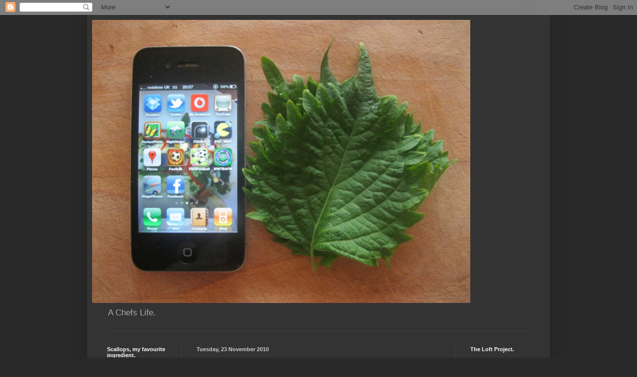

--- FILE ---
content_type: text/html; charset=UTF-8
request_url: https://chefchrisjames.blogspot.com/2010/11/chefs-night-inalone.html
body_size: 12426
content:
<!DOCTYPE html>
<html class='v2' dir='ltr' lang='en-GB'>
<head>
<link href='https://www.blogger.com/static/v1/widgets/335934321-css_bundle_v2.css' rel='stylesheet' type='text/css'/>
<meta content='width=1100' name='viewport'/>
<meta content='text/html; charset=UTF-8' http-equiv='Content-Type'/>
<meta content='blogger' name='generator'/>
<link href='https://chefchrisjames.blogspot.com/favicon.ico' rel='icon' type='image/x-icon'/>
<link href='http://chefchrisjames.blogspot.com/2010/11/chefs-night-inalone.html' rel='canonical'/>
<link rel="alternate" type="application/atom+xml" title="A Chefs Life - Atom" href="https://chefchrisjames.blogspot.com/feeds/posts/default" />
<link rel="alternate" type="application/rss+xml" title="A Chefs Life - RSS" href="https://chefchrisjames.blogspot.com/feeds/posts/default?alt=rss" />
<link rel="service.post" type="application/atom+xml" title="A Chefs Life - Atom" href="https://www.blogger.com/feeds/3944535138068995103/posts/default" />

<link rel="alternate" type="application/atom+xml" title="A Chefs Life - Atom" href="https://chefchrisjames.blogspot.com/feeds/6160498521125244838/comments/default" />
<!--Can't find substitution for tag [blog.ieCssRetrofitLinks]-->
<link href='https://blogger.googleusercontent.com/img/b/R29vZ2xl/AVvXsEgOO9RG_IpLT38uxE6uMbsm-Cq7na35O79hkjUQsjMt4DAAZfu-y1zWTHe8LISwCVGO7bx1peoPy7G8INN8YGTIxM0Zt2zjFg-QmgQxsXEg89bcQiiu3GCG1I_eU_KRFcaDepyEC6N6Esbw/s320/012.JPG' rel='image_src'/>
<meta content='http://chefchrisjames.blogspot.com/2010/11/chefs-night-inalone.html' property='og:url'/>
<meta content='Chefs Night in......Alone.' property='og:title'/>
<meta content='My Spanish Chef mate &#39;Nacho&#39; (don&#39;t ask) was supposed to be coming around mine for dinner tonight, but his Mrs., left the bath running when ...' property='og:description'/>
<meta content='https://blogger.googleusercontent.com/img/b/R29vZ2xl/AVvXsEgOO9RG_IpLT38uxE6uMbsm-Cq7na35O79hkjUQsjMt4DAAZfu-y1zWTHe8LISwCVGO7bx1peoPy7G8INN8YGTIxM0Zt2zjFg-QmgQxsXEg89bcQiiu3GCG1I_eU_KRFcaDepyEC6N6Esbw/w1200-h630-p-k-no-nu/012.JPG' property='og:image'/>
<title>A Chefs Life: Chefs Night in......Alone.</title>
<style id='page-skin-1' type='text/css'><!--
/*
-----------------------------------------------
Blogger Template Style
Name:     Simple
Designer: Blogger
URL:      www.blogger.com
----------------------------------------------- */
/* Content
----------------------------------------------- */
body {
font: normal normal 12px Arial, Tahoma, Helvetica, FreeSans, sans-serif;
color: #cccccc;
background: #292929 none repeat scroll top left;
padding: 0 40px 40px 40px;
}
html body .region-inner {
min-width: 0;
max-width: 100%;
width: auto;
}
h2 {
font-size: 22px;
}
a:link {
text-decoration:none;
color: #dd7700;
}
a:visited {
text-decoration:none;
color: #cc6600;
}
a:hover {
text-decoration:underline;
color: #cc6600;
}
.body-fauxcolumn-outer .fauxcolumn-inner {
background: transparent none repeat scroll top left;
_background-image: none;
}
.body-fauxcolumn-outer .cap-top {
position: absolute;
z-index: 1;
height: 400px;
width: 100%;
}
.body-fauxcolumn-outer .cap-top .cap-left {
width: 100%;
background: transparent none repeat-x scroll top left;
_background-image: none;
}
.content-outer {
-moz-box-shadow: 0 0 40px rgba(0, 0, 0, .15);
-webkit-box-shadow: 0 0 5px rgba(0, 0, 0, .15);
-goog-ms-box-shadow: 0 0 10px #333333;
box-shadow: 0 0 40px rgba(0, 0, 0, .15);
margin-bottom: 1px;
}
.content-inner {
padding: 10px 10px;
}
.content-inner {
background-color: #333333;
}
/* Header
----------------------------------------------- */
.header-outer {
background: transparent none repeat-x scroll 0 -400px;
_background-image: none;
}
.Header h1 {
font: normal normal 60px Arial, Tahoma, Helvetica, FreeSans, sans-serif;
color: #ffffff;
text-shadow: -1px -1px 1px rgba(0, 0, 0, .2);
}
.Header h1 a {
color: #ffffff;
}
.Header .description {
font-size: 140%;
color: #aaaaaa;
}
.header-inner .Header .titlewrapper {
padding: 22px 30px;
}
.header-inner .Header .descriptionwrapper {
padding: 0 30px;
}
/* Tabs
----------------------------------------------- */
.tabs-inner .section:first-child {
border-top: 1px solid #404040;
}
.tabs-inner .section:first-child ul {
margin-top: -1px;
border-top: 1px solid #404040;
border-left: 0 solid #404040;
border-right: 0 solid #404040;
}
.tabs-inner .widget ul {
background: #222222 none repeat-x scroll 0 -800px;
_background-image: none;
border-bottom: 1px solid #404040;
margin-top: 0;
margin-left: -30px;
margin-right: -30px;
}
.tabs-inner .widget li a {
display: inline-block;
padding: .6em 1em;
font: normal normal 14px Arial, Tahoma, Helvetica, FreeSans, sans-serif;
color: #999999;
border-left: 1px solid #333333;
border-right: 0 solid #404040;
}
.tabs-inner .widget li:first-child a {
border-left: none;
}
.tabs-inner .widget li.selected a, .tabs-inner .widget li a:hover {
color: #ffffff;
background-color: #000000;
text-decoration: none;
}
/* Columns
----------------------------------------------- */
.main-outer {
border-top: 0 solid #404040;
}
.fauxcolumn-left-outer .fauxcolumn-inner {
border-right: 1px solid #404040;
}
.fauxcolumn-right-outer .fauxcolumn-inner {
border-left: 1px solid #404040;
}
/* Headings
----------------------------------------------- */
div.widget > h2,
div.widget h2.title {
margin: 0 0 1em 0;
font: normal bold 11px Arial, Tahoma, Helvetica, FreeSans, sans-serif;
color: #ffffff;
}
/* Widgets
----------------------------------------------- */
.widget .zippy {
color: #999999;
text-shadow: 2px 2px 1px rgba(0, 0, 0, .1);
}
.widget .popular-posts ul {
list-style: none;
}
/* Posts
----------------------------------------------- */
h2.date-header {
font: normal bold 11px Arial, Tahoma, Helvetica, FreeSans, sans-serif;
}
.date-header span {
background-color: transparent;
color: #cccccc;
padding: inherit;
letter-spacing: inherit;
margin: inherit;
}
.main-inner {
padding-top: 30px;
padding-bottom: 30px;
}
.main-inner .column-center-inner {
padding: 0 15px;
}
.main-inner .column-center-inner .section {
margin: 0 15px;
}
.post {
margin: 0 0 25px 0;
}
h3.post-title, .comments h4 {
font: normal normal 22px Arial, Tahoma, Helvetica, FreeSans, sans-serif;
margin: .75em 0 0;
}
.post-body {
font-size: 110%;
line-height: 1.4;
position: relative;
}
.post-body img, .post-body .tr-caption-container, .Profile img, .Image img,
.BlogList .item-thumbnail img {
padding: 0;
background: #111111;
border: 1px solid #111111;
-moz-box-shadow: 1px 1px 5px rgba(0, 0, 0, .1);
-webkit-box-shadow: 1px 1px 5px rgba(0, 0, 0, .1);
box-shadow: 1px 1px 5px rgba(0, 0, 0, .1);
}
.post-body img, .post-body .tr-caption-container {
padding: 1px;
}
.post-body .tr-caption-container {
color: #cccccc;
}
.post-body .tr-caption-container img {
padding: 0;
background: transparent;
border: none;
-moz-box-shadow: 0 0 0 rgba(0, 0, 0, .1);
-webkit-box-shadow: 0 0 0 rgba(0, 0, 0, .1);
box-shadow: 0 0 0 rgba(0, 0, 0, .1);
}
.post-header {
margin: 0 0 1.5em;
line-height: 1.6;
font-size: 90%;
}
.post-footer {
margin: 20px -2px 0;
padding: 5px 10px;
color: #888888;
background-color: #303030;
border-bottom: 1px solid #444444;
line-height: 1.6;
font-size: 90%;
}
#comments .comment-author {
padding-top: 1.5em;
border-top: 1px solid #404040;
background-position: 0 1.5em;
}
#comments .comment-author:first-child {
padding-top: 0;
border-top: none;
}
.avatar-image-container {
margin: .2em 0 0;
}
#comments .avatar-image-container img {
border: 1px solid #111111;
}
/* Comments
----------------------------------------------- */
.comments .comments-content .icon.blog-author {
background-repeat: no-repeat;
background-image: url([data-uri]);
}
.comments .comments-content .loadmore a {
border-top: 1px solid #999999;
border-bottom: 1px solid #999999;
}
.comments .comment-thread.inline-thread {
background-color: #303030;
}
.comments .continue {
border-top: 2px solid #999999;
}
/* Accents
---------------------------------------------- */
.section-columns td.columns-cell {
border-left: 1px solid #404040;
}
.blog-pager {
background: transparent none no-repeat scroll top center;
}
.blog-pager-older-link, .home-link,
.blog-pager-newer-link {
background-color: #333333;
padding: 5px;
}
.footer-outer {
border-top: 0 dashed #bbbbbb;
}
/* Mobile
----------------------------------------------- */
body.mobile  {
background-size: auto;
}
.mobile .body-fauxcolumn-outer {
background: transparent none repeat scroll top left;
}
.mobile .body-fauxcolumn-outer .cap-top {
background-size: 100% auto;
}
.mobile .content-outer {
-webkit-box-shadow: 0 0 3px rgba(0, 0, 0, .15);
box-shadow: 0 0 3px rgba(0, 0, 0, .15);
}
.mobile .tabs-inner .widget ul {
margin-left: 0;
margin-right: 0;
}
.mobile .post {
margin: 0;
}
.mobile .main-inner .column-center-inner .section {
margin: 0;
}
.mobile .date-header span {
padding: 0.1em 10px;
margin: 0 -10px;
}
.mobile h3.post-title {
margin: 0;
}
.mobile .blog-pager {
background: transparent none no-repeat scroll top center;
}
.mobile .footer-outer {
border-top: none;
}
.mobile .main-inner, .mobile .footer-inner {
background-color: #333333;
}
.mobile-index-contents {
color: #cccccc;
}
.mobile-link-button {
background-color: #dd7700;
}
.mobile-link-button a:link, .mobile-link-button a:visited {
color: #ffffff;
}
.mobile .tabs-inner .section:first-child {
border-top: none;
}
.mobile .tabs-inner .PageList .widget-content {
background-color: #000000;
color: #ffffff;
border-top: 1px solid #404040;
border-bottom: 1px solid #404040;
}
.mobile .tabs-inner .PageList .widget-content .pagelist-arrow {
border-left: 1px solid #404040;
}

--></style>
<style id='template-skin-1' type='text/css'><!--
body {
min-width: 930px;
}
.content-outer, .content-fauxcolumn-outer, .region-inner {
min-width: 930px;
max-width: 930px;
_width: 930px;
}
.main-inner .columns {
padding-left: 180px;
padding-right: 180px;
}
.main-inner .fauxcolumn-center-outer {
left: 180px;
right: 180px;
/* IE6 does not respect left and right together */
_width: expression(this.parentNode.offsetWidth -
parseInt("180px") -
parseInt("180px") + 'px');
}
.main-inner .fauxcolumn-left-outer {
width: 180px;
}
.main-inner .fauxcolumn-right-outer {
width: 180px;
}
.main-inner .column-left-outer {
width: 180px;
right: 100%;
margin-left: -180px;
}
.main-inner .column-right-outer {
width: 180px;
margin-right: -180px;
}
#layout {
min-width: 0;
}
#layout .content-outer {
min-width: 0;
width: 800px;
}
#layout .region-inner {
min-width: 0;
width: auto;
}
body#layout div.add_widget {
padding: 8px;
}
body#layout div.add_widget a {
margin-left: 32px;
}
--></style>
<link href='https://www.blogger.com/dyn-css/authorization.css?targetBlogID=3944535138068995103&amp;zx=6e3b0e0d-1b70-49d0-add5-91497b7b4565' media='none' onload='if(media!=&#39;all&#39;)media=&#39;all&#39;' rel='stylesheet'/><noscript><link href='https://www.blogger.com/dyn-css/authorization.css?targetBlogID=3944535138068995103&amp;zx=6e3b0e0d-1b70-49d0-add5-91497b7b4565' rel='stylesheet'/></noscript>
<meta name='google-adsense-platform-account' content='ca-host-pub-1556223355139109'/>
<meta name='google-adsense-platform-domain' content='blogspot.com'/>

</head>
<body class='loading variant-dark'>
<div class='navbar section' id='navbar' name='Navbar'><div class='widget Navbar' data-version='1' id='Navbar1'><script type="text/javascript">
    function setAttributeOnload(object, attribute, val) {
      if(window.addEventListener) {
        window.addEventListener('load',
          function(){ object[attribute] = val; }, false);
      } else {
        window.attachEvent('onload', function(){ object[attribute] = val; });
      }
    }
  </script>
<div id="navbar-iframe-container"></div>
<script type="text/javascript" src="https://apis.google.com/js/platform.js"></script>
<script type="text/javascript">
      gapi.load("gapi.iframes:gapi.iframes.style.bubble", function() {
        if (gapi.iframes && gapi.iframes.getContext) {
          gapi.iframes.getContext().openChild({
              url: 'https://www.blogger.com/navbar/3944535138068995103?po\x3d6160498521125244838\x26origin\x3dhttps://chefchrisjames.blogspot.com',
              where: document.getElementById("navbar-iframe-container"),
              id: "navbar-iframe"
          });
        }
      });
    </script><script type="text/javascript">
(function() {
var script = document.createElement('script');
script.type = 'text/javascript';
script.src = '//pagead2.googlesyndication.com/pagead/js/google_top_exp.js';
var head = document.getElementsByTagName('head')[0];
if (head) {
head.appendChild(script);
}})();
</script>
</div></div>
<div class='body-fauxcolumns'>
<div class='fauxcolumn-outer body-fauxcolumn-outer'>
<div class='cap-top'>
<div class='cap-left'></div>
<div class='cap-right'></div>
</div>
<div class='fauxborder-left'>
<div class='fauxborder-right'></div>
<div class='fauxcolumn-inner'>
</div>
</div>
<div class='cap-bottom'>
<div class='cap-left'></div>
<div class='cap-right'></div>
</div>
</div>
</div>
<div class='content'>
<div class='content-fauxcolumns'>
<div class='fauxcolumn-outer content-fauxcolumn-outer'>
<div class='cap-top'>
<div class='cap-left'></div>
<div class='cap-right'></div>
</div>
<div class='fauxborder-left'>
<div class='fauxborder-right'></div>
<div class='fauxcolumn-inner'>
</div>
</div>
<div class='cap-bottom'>
<div class='cap-left'></div>
<div class='cap-right'></div>
</div>
</div>
</div>
<div class='content-outer'>
<div class='content-cap-top cap-top'>
<div class='cap-left'></div>
<div class='cap-right'></div>
</div>
<div class='fauxborder-left content-fauxborder-left'>
<div class='fauxborder-right content-fauxborder-right'></div>
<div class='content-inner'>
<header>
<div class='header-outer'>
<div class='header-cap-top cap-top'>
<div class='cap-left'></div>
<div class='cap-right'></div>
</div>
<div class='fauxborder-left header-fauxborder-left'>
<div class='fauxborder-right header-fauxborder-right'></div>
<div class='region-inner header-inner'>
<div class='header section' id='header' name='Header'><div class='widget Header' data-version='1' id='Header1'>
<div id='header-inner'>
<a href='https://chefchrisjames.blogspot.com/' style='display: block'>
<img alt='A Chefs Life' height='570px; ' id='Header1_headerimg' src='https://blogger.googleusercontent.com/img/b/R29vZ2xl/AVvXsEjbWAg-R-3fn1HuVVLM3_-SHXWkfZeexcqs9xbb4eB1-hOkDZpPUNB_lVjyExeNp9SQ8LW3DIW4J1qSdda8TeIddYzaCKJOboTDf07IctA-OV3EZ1GQ5HOYMiqrAlJ0Q6zCzzpLiAll_MYi/' style='display: block' width='760px; '/>
</a>
<div class='descriptionwrapper'>
<p class='description'><span>A Chefs Life.</span></p>
</div>
</div>
</div></div>
</div>
</div>
<div class='header-cap-bottom cap-bottom'>
<div class='cap-left'></div>
<div class='cap-right'></div>
</div>
</div>
</header>
<div class='tabs-outer'>
<div class='tabs-cap-top cap-top'>
<div class='cap-left'></div>
<div class='cap-right'></div>
</div>
<div class='fauxborder-left tabs-fauxborder-left'>
<div class='fauxborder-right tabs-fauxborder-right'></div>
<div class='region-inner tabs-inner'>
<div class='tabs no-items section' id='crosscol' name='Cross-column'></div>
<div class='tabs no-items section' id='crosscol-overflow' name='Cross-Column 2'></div>
</div>
</div>
<div class='tabs-cap-bottom cap-bottom'>
<div class='cap-left'></div>
<div class='cap-right'></div>
</div>
</div>
<div class='main-outer'>
<div class='main-cap-top cap-top'>
<div class='cap-left'></div>
<div class='cap-right'></div>
</div>
<div class='fauxborder-left main-fauxborder-left'>
<div class='fauxborder-right main-fauxborder-right'></div>
<div class='region-inner main-inner'>
<div class='columns fauxcolumns'>
<div class='fauxcolumn-outer fauxcolumn-center-outer'>
<div class='cap-top'>
<div class='cap-left'></div>
<div class='cap-right'></div>
</div>
<div class='fauxborder-left'>
<div class='fauxborder-right'></div>
<div class='fauxcolumn-inner'>
</div>
</div>
<div class='cap-bottom'>
<div class='cap-left'></div>
<div class='cap-right'></div>
</div>
</div>
<div class='fauxcolumn-outer fauxcolumn-left-outer'>
<div class='cap-top'>
<div class='cap-left'></div>
<div class='cap-right'></div>
</div>
<div class='fauxborder-left'>
<div class='fauxborder-right'></div>
<div class='fauxcolumn-inner'>
</div>
</div>
<div class='cap-bottom'>
<div class='cap-left'></div>
<div class='cap-right'></div>
</div>
</div>
<div class='fauxcolumn-outer fauxcolumn-right-outer'>
<div class='cap-top'>
<div class='cap-left'></div>
<div class='cap-right'></div>
</div>
<div class='fauxborder-left'>
<div class='fauxborder-right'></div>
<div class='fauxcolumn-inner'>
</div>
</div>
<div class='cap-bottom'>
<div class='cap-left'></div>
<div class='cap-right'></div>
</div>
</div>
<!-- corrects IE6 width calculation -->
<div class='columns-inner'>
<div class='column-center-outer'>
<div class='column-center-inner'>
<div class='main section' id='main' name='Main'><div class='widget Blog' data-version='1' id='Blog1'>
<div class='blog-posts hfeed'>

          <div class="date-outer">
        
<h2 class='date-header'><span>Tuesday, 23 November 2010</span></h2>

          <div class="date-posts">
        
<div class='post-outer'>
<div class='post hentry uncustomized-post-template' itemprop='blogPost' itemscope='itemscope' itemtype='http://schema.org/BlogPosting'>
<meta content='https://blogger.googleusercontent.com/img/b/R29vZ2xl/AVvXsEgOO9RG_IpLT38uxE6uMbsm-Cq7na35O79hkjUQsjMt4DAAZfu-y1zWTHe8LISwCVGO7bx1peoPy7G8INN8YGTIxM0Zt2zjFg-QmgQxsXEg89bcQiiu3GCG1I_eU_KRFcaDepyEC6N6Esbw/s320/012.JPG' itemprop='image_url'/>
<meta content='3944535138068995103' itemprop='blogId'/>
<meta content='6160498521125244838' itemprop='postId'/>
<a name='6160498521125244838'></a>
<h3 class='post-title entry-title' itemprop='name'>
Chefs Night in......Alone.
</h3>
<div class='post-header'>
<div class='post-header-line-1'></div>
</div>
<div class='post-body entry-content' id='post-body-6160498521125244838' itemprop='description articleBody'>
<a href="https://blogger.googleusercontent.com/img/b/R29vZ2xl/AVvXsEgOO9RG_IpLT38uxE6uMbsm-Cq7na35O79hkjUQsjMt4DAAZfu-y1zWTHe8LISwCVGO7bx1peoPy7G8INN8YGTIxM0Zt2zjFg-QmgQxsXEg89bcQiiu3GCG1I_eU_KRFcaDepyEC6N6Esbw/s1600/012.JPG"><img alt="" border="0" id="BLOGGER_PHOTO_ID_5542857885413046994" src="https://blogger.googleusercontent.com/img/b/R29vZ2xl/AVvXsEgOO9RG_IpLT38uxE6uMbsm-Cq7na35O79hkjUQsjMt4DAAZfu-y1zWTHe8LISwCVGO7bx1peoPy7G8INN8YGTIxM0Zt2zjFg-QmgQxsXEg89bcQiiu3GCG1I_eU_KRFcaDepyEC6N6Esbw/s320/012.JPG" style="float:left; margin:0 10px 10px 0;cursor:pointer; cursor:hand;width: 320px; height: 240px;" /></a><br /><a href="https://blogger.googleusercontent.com/img/b/R29vZ2xl/AVvXsEjQU6SGqAAu33wvKdDfMGywULrW8vDJ1-aj2WgJcUpCRTtyybY9IPc6l0E7e8m6AF8SZBjCzEMkAQYqkSaeCdUEbJJ102QcWYo2hnNVsuM2bMnFUswUebMOmx7FnqkMDQ1ybFpDm5A46t3q/s1600/011.JPG"><img alt="" border="0" id="BLOGGER_PHOTO_ID_5542857872176473106" src="https://blogger.googleusercontent.com/img/b/R29vZ2xl/AVvXsEjQU6SGqAAu33wvKdDfMGywULrW8vDJ1-aj2WgJcUpCRTtyybY9IPc6l0E7e8m6AF8SZBjCzEMkAQYqkSaeCdUEbJJ102QcWYo2hnNVsuM2bMnFUswUebMOmx7FnqkMDQ1ybFpDm5A46t3q/s320/011.JPG" style="float:left; margin:0 10px 10px 0;cursor:pointer; cursor:hand;width: 320px; height: 240px;" /></a><br /><a href="https://blogger.googleusercontent.com/img/b/R29vZ2xl/AVvXsEgP6_28dbDVQvMUDI5Q3j-WZPMB0GPANGaadhPRO2hDKKGXFSvhfZMwFMLfwTEU1Ma_46CFWX6HZnAmU7Jizu-ZSFlDxkEaceJKdKo2Jt2U2PeY7rvTa4-r3rbShNxyZ-j7RxcQVowaRYmd/s1600/026.JPG"><img alt="" border="0" id="BLOGGER_PHOTO_ID_5542855273816770978" src="https://blogger.googleusercontent.com/img/b/R29vZ2xl/AVvXsEgP6_28dbDVQvMUDI5Q3j-WZPMB0GPANGaadhPRO2hDKKGXFSvhfZMwFMLfwTEU1Ma_46CFWX6HZnAmU7Jizu-ZSFlDxkEaceJKdKo2Jt2U2PeY7rvTa4-r3rbShNxyZ-j7RxcQVowaRYmd/s320/026.JPG" style="float:left; margin:0 10px 10px 0;cursor:pointer; cursor:hand;width: 320px; height: 240px;" /></a><br /><a href="https://blogger.googleusercontent.com/img/b/R29vZ2xl/AVvXsEgKZeb423o4QNQhq2eCV8fRGmJ4b8A-QqAak4cOxph9ZXIByqKGxl_N3NDTsz3JGQox92CFeRMfxzhSdwKInApHz12VBZ1kGb04ufcckD7ZuWxu5NW6qajHzDDMBhttAz4fXHFoMoiZgRkp/s1600/027.JPG"><img alt="" border="0" id="BLOGGER_PHOTO_ID_5542855258297331186" src="https://blogger.googleusercontent.com/img/b/R29vZ2xl/AVvXsEgKZeb423o4QNQhq2eCV8fRGmJ4b8A-QqAak4cOxph9ZXIByqKGxl_N3NDTsz3JGQox92CFeRMfxzhSdwKInApHz12VBZ1kGb04ufcckD7ZuWxu5NW6qajHzDDMBhttAz4fXHFoMoiZgRkp/s320/027.JPG" style="float:left; margin:0 10px 10px 0;cursor:pointer; cursor:hand;width: 320px; height: 240px;" /></a><br /><a href="https://blogger.googleusercontent.com/img/b/R29vZ2xl/AVvXsEhFwbPiGY2hy7UBAajYdi-3R2WHqb0ByvOwxhLmpE05RO0IOls_Z3-XOAmg0ErWutJW0d2myy7qr_mVRGQ-bhHcxt6-18xOSSREsRzEBnYSlKjQLmB9WogIF8mutWiWmFGBcmWV-Y7499Yp/s1600/037.JPG"><img alt="" border="0" id="BLOGGER_PHOTO_ID_5542853672720431026" src="https://blogger.googleusercontent.com/img/b/R29vZ2xl/AVvXsEhFwbPiGY2hy7UBAajYdi-3R2WHqb0ByvOwxhLmpE05RO0IOls_Z3-XOAmg0ErWutJW0d2myy7qr_mVRGQ-bhHcxt6-18xOSSREsRzEBnYSlKjQLmB9WogIF8mutWiWmFGBcmWV-Y7499Yp/s320/037.JPG" style="float:left; margin:0 10px 10px 0;cursor:pointer; cursor:hand;width: 320px; height: 240px;" /></a><br /><a href="https://blogger.googleusercontent.com/img/b/R29vZ2xl/AVvXsEi-s2EBzHX6dq_8U0nDAZuA1unWL8VDooEmL-NWfiQcjF9bsvfWKDcW-mJVoKCupSHLekE_yOYPtmNrOBGjHrAxpIJ8qtNJFv7467pysMGdhHdPOIrcBMDomeO2NBdaHFfhcEpj7ObdCJNL/s1600/043.JPG"><img alt="" border="0" id="BLOGGER_PHOTO_ID_5542853662678058034" src="https://blogger.googleusercontent.com/img/b/R29vZ2xl/AVvXsEi-s2EBzHX6dq_8U0nDAZuA1unWL8VDooEmL-NWfiQcjF9bsvfWKDcW-mJVoKCupSHLekE_yOYPtmNrOBGjHrAxpIJ8qtNJFv7467pysMGdhHdPOIrcBMDomeO2NBdaHFfhcEpj7ObdCJNL/s320/043.JPG" style="float:left; margin:0 10px 10px 0;cursor:pointer; cursor:hand;width: 320px; height: 240px;" /></a><br /><a href="https://blogger.googleusercontent.com/img/b/R29vZ2xl/AVvXsEgjDvHGeQl8n40cd7HnE7qNCMFDFUTc5IEQlftHbjZ1qdnT-mHOH_fZycts-5YE5q8DJP1jcA-Z0bVnzFeEwrb9qA5_ksFLj7dhkjs1S6K0C-ztOvHTZ-olAc76lWHthe0GizNSJqhf9jTo/s1600/044.JPG"><img alt="" border="0" id="BLOGGER_PHOTO_ID_5542852723230938930" src="https://blogger.googleusercontent.com/img/b/R29vZ2xl/AVvXsEgjDvHGeQl8n40cd7HnE7qNCMFDFUTc5IEQlftHbjZ1qdnT-mHOH_fZycts-5YE5q8DJP1jcA-Z0bVnzFeEwrb9qA5_ksFLj7dhkjs1S6K0C-ztOvHTZ-olAc76lWHthe0GizNSJqhf9jTo/s320/044.JPG" style="float:left; margin:0 10px 10px 0;cursor:pointer; cursor:hand;width: 320px; height: 240px;" /></a><br /><a href="https://blogger.googleusercontent.com/img/b/R29vZ2xl/AVvXsEh7kF89a1iQFqZ7HMhyphenhyphenwEQjqPds6_4JWeGkE2P7ZdUzYRVL3IDbBVN26DtGyd0R3Ejb7yZmrMoBIkutyZUJa2e5JPCXbAsriFwNFHr4ku-_-o4267rG1KLoeMIa9bM491KBspcg0VhwG7C8/s1600/046.JPG"><img alt="" border="0" id="BLOGGER_PHOTO_ID_5542852717488664690" src="https://blogger.googleusercontent.com/img/b/R29vZ2xl/AVvXsEh7kF89a1iQFqZ7HMhyphenhyphenwEQjqPds6_4JWeGkE2P7ZdUzYRVL3IDbBVN26DtGyd0R3Ejb7yZmrMoBIkutyZUJa2e5JPCXbAsriFwNFHr4ku-_-o4267rG1KLoeMIa9bM491KBspcg0VhwG7C8/s320/046.JPG" style="float:left; margin:0 10px 10px 0;cursor:pointer; cursor:hand;width: 320px; height: 240px;" /></a><br />My Spanish Chef mate 'Nacho' (don't ask) was supposed to be coming around mine for dinner tonight, but his Mrs., left the bath running when she went to work! So when he arrived home, to put on his Sunday best for dinner around my Michelin starred flat, he found a foot of water covering his front room! So he couldn't make it to mine!<br />Oh well, his loss! So whilst he strangled his soon to be ex girlfriend, I went ahead as planned with tonight's menu,<br />-Pheasant and barley broth (made with the legs).<br />-Pheasant breast, chips, roast shallots and bread sauce.
<div style='clear: both;'></div>
</div>
<div class='post-footer'>
<div class='post-footer-line post-footer-line-1'>
<span class='post-author vcard'>
Posted by
<span class='fn' itemprop='author' itemscope='itemscope' itemtype='http://schema.org/Person'>
<span itemprop='name'>Chris Golding</span>
</span>
</span>
<span class='post-timestamp'>
at
<meta content='http://chefchrisjames.blogspot.com/2010/11/chefs-night-inalone.html' itemprop='url'/>
<a class='timestamp-link' href='https://chefchrisjames.blogspot.com/2010/11/chefs-night-inalone.html' rel='bookmark' title='permanent link'><abbr class='published' itemprop='datePublished' title='2010-11-23T12:55:00-08:00'>12:55</abbr></a>
</span>
<span class='post-comment-link'>
</span>
<span class='post-icons'>
<span class='item-control blog-admin pid-1025342334'>
<a href='https://www.blogger.com/post-edit.g?blogID=3944535138068995103&postID=6160498521125244838&from=pencil' title='Edit Post'>
<img alt='' class='icon-action' height='18' src='https://resources.blogblog.com/img/icon18_edit_allbkg.gif' width='18'/>
</a>
</span>
</span>
<div class='post-share-buttons goog-inline-block'>
</div>
</div>
<div class='post-footer-line post-footer-line-2'>
<span class='post-labels'>
</span>
</div>
<div class='post-footer-line post-footer-line-3'>
<span class='post-location'>
</span>
</div>
</div>
</div>
<div class='comments' id='comments'>
<a name='comments'></a>
<h4>No comments:</h4>
<div id='Blog1_comments-block-wrapper'>
<dl class='avatar-comment-indent' id='comments-block'>
</dl>
</div>
<p class='comment-footer'>
<div class='comment-form'>
<a name='comment-form'></a>
<h4 id='comment-post-message'>Post a Comment</h4>
<p>
</p>
<a href='https://www.blogger.com/comment/frame/3944535138068995103?po=6160498521125244838&hl=en-GB&saa=85391&origin=https://chefchrisjames.blogspot.com' id='comment-editor-src'></a>
<iframe allowtransparency='true' class='blogger-iframe-colorize blogger-comment-from-post' frameborder='0' height='410px' id='comment-editor' name='comment-editor' src='' width='100%'></iframe>
<script src='https://www.blogger.com/static/v1/jsbin/2830521187-comment_from_post_iframe.js' type='text/javascript'></script>
<script type='text/javascript'>
      BLOG_CMT_createIframe('https://www.blogger.com/rpc_relay.html');
    </script>
</div>
</p>
</div>
</div>

        </div></div>
      
</div>
<div class='blog-pager' id='blog-pager'>
<span id='blog-pager-newer-link'>
<a class='blog-pager-newer-link' href='https://chefchrisjames.blogspot.com/2010/11/pheasant-garnish.html' id='Blog1_blog-pager-newer-link' title='Newer Post'>Newer Post</a>
</span>
<span id='blog-pager-older-link'>
<a class='blog-pager-older-link' href='https://chefchrisjames.blogspot.com/2010/11/top-new-book.html' id='Blog1_blog-pager-older-link' title='Older Post'>Older Post</a>
</span>
<a class='home-link' href='https://chefchrisjames.blogspot.com/'>Home</a>
</div>
<div class='clear'></div>
<div class='post-feeds'>
<div class='feed-links'>
Subscribe to:
<a class='feed-link' href='https://chefchrisjames.blogspot.com/feeds/6160498521125244838/comments/default' target='_blank' type='application/atom+xml'>Post Comments (Atom)</a>
</div>
</div>
</div></div>
</div>
</div>
<div class='column-left-outer'>
<div class='column-left-inner'>
<aside>
<div class='sidebar section' id='sidebar-left-1'><div class='widget Image' data-version='1' id='Image4'>
<h2>Scallops, my favourite ingredient.</h2>
<div class='widget-content'>
<img alt='Scallops, my favourite ingredient.' height='128' id='Image4_img' src='https://blogger.googleusercontent.com/img/b/R29vZ2xl/AVvXsEhrPtB-HQ7lG3vMpICSfmbo5zwQe52E-oYxS5MbobPdzsQlNdQGZL0TpglNBGrE7ZozrRrl6LygUZSXEgsC70SgruOmWWOopnOCnzsdlM6Fea_aWpoPsFDz43qk-wSTs6GAnheCl763kx9i/s170/002.JPG' width='170'/>
<br/>
<span class='caption'>This beauty is from Scotland, supplied by Keltic Seafood. One of the biggest Scallops that I have ever seen! Only 40 arrive in London each week as they are so sought after, they usually go to the Connaught Hotel, but charm can get you a long way and I managed to get hold of 20!!</span>
</div>
<div class='clear'></div>
</div><div class='widget Image' data-version='1' id='Image2'>
<h2>4am trip to Billingsgate!</h2>
<div class='widget-content'>
<img alt='4am trip to Billingsgate!' height='170' id='Image2_img' src='https://blogger.googleusercontent.com/img/b/R29vZ2xl/AVvXsEj8szubrVlcRdnrY4leR9SyuK-KdZ-CsqRWZxeJqnkYYZSF_FoGeI23pj6V5k2j94CrKc9Xdl3tWTN3kEKPimacrhe_WUhwFtVztFECF56s7yAwrQGPQYHFOUSunkCoiqOnHQdOskR_DZv7/s170/015.JPG' width='128'/>
<br/>
<span class='caption'>Me and me mate Dobbie ride 12 miles across town from Wandsworth to Canary Wharf, to check out some amazingly fresh, yet cheep fish!</span>
</div>
<div class='clear'></div>
</div><div class='widget Stats' data-version='1' id='Stats1'>
<h2>Total Pageviews</h2>
<div class='widget-content'>
<div id='Stats1_content' style='display: none;'>
<span class='counter-wrapper graph-counter-wrapper' id='Stats1_totalCount'>
</span>
<div class='clear'></div>
</div>
</div>
</div><div class='widget BlogSearch' data-version='1' id='BlogSearch1'>
<h2 class='title'>Search This Blog</h2>
<div class='widget-content'>
<div id='BlogSearch1_form'>
<form action='https://chefchrisjames.blogspot.com/search' class='gsc-search-box' target='_top'>
<table cellpadding='0' cellspacing='0' class='gsc-search-box'>
<tbody>
<tr>
<td class='gsc-input'>
<input autocomplete='off' class='gsc-input' name='q' size='10' title='search' type='text' value=''/>
</td>
<td class='gsc-search-button'>
<input class='gsc-search-button' title='search' type='submit' value='Search'/>
</td>
</tr>
</tbody>
</table>
</form>
</div>
</div>
<div class='clear'></div>
</div></div>
</aside>
</div>
</div>
<div class='column-right-outer'>
<div class='column-right-inner'>
<aside>
<div class='sidebar section' id='sidebar-right-1'><div class='widget Image' data-version='1' id='Image3'>
<h2>The Loft Project.</h2>
<div class='widget-content'>
<img alt='The Loft Project.' height='128' id='Image3_img' src='https://blogger.googleusercontent.com/img/b/R29vZ2xl/AVvXsEg_t3W8rLxXFzBNWUfesQ2ezIearsJa4zXaiKkYydJLoicOa9U_SLzXGcL-Qdi85q2Vaqo3DiyT5TL2J0gBajGgF6HMuOLJiHoyD2VnW8gqo_WxILS16Lo0tFYffmGwpjJklLsMbPiPjcGA/s170/007.JPG' width='170'/>
<br/>
<span class='caption'>Here is one of my dishes from the Loft Project (pop up restaurant) taken earlier this year, Warm Tapioca with fresh coconut cream, Pandanas agar agar and Longans</span>
</div>
<div class='clear'></div>
</div><div class='widget Image' data-version='1' id='Image1'>
<h2>Wild English Ceps!</h2>
<div class='widget-content'>
<img alt='Wild English Ceps!' height='128' id='Image1_img' src='https://blogger.googleusercontent.com/img/b/R29vZ2xl/AVvXsEhx_V5cjndknbuZmZrVMJ5TPCLjbQk2Xio6R_ApdSutE269487g6gcoamtUNgCJykX4V_5qUBrvACad4CeE9NkLJJcIcdrZewpImBbV8KUkUCOICgTJllK0NOe-kNb0aH_gpfOC0cygZjJg/s170/020.JPG' width='170'/>
<br/>
<span class='caption'>One of the amazing Ceps that I picked with Mrs. Tee in the New Forest in October.</span>
</div>
<div class='clear'></div>
</div><div class='widget BlogArchive' data-version='1' id='BlogArchive1'>
<h2>Blog Archive</h2>
<div class='widget-content'>
<div id='ArchiveList'>
<div id='BlogArchive1_ArchiveList'>
<ul class='hierarchy'>
<li class='archivedate collapsed'>
<a class='toggle' href='javascript:void(0)'>
<span class='zippy'>

        &#9658;&#160;
      
</span>
</a>
<a class='post-count-link' href='https://chefchrisjames.blogspot.com/2012/'>
2012
</a>
<span class='post-count' dir='ltr'>(6)</span>
<ul class='hierarchy'>
<li class='archivedate collapsed'>
<a class='toggle' href='javascript:void(0)'>
<span class='zippy'>

        &#9658;&#160;
      
</span>
</a>
<a class='post-count-link' href='https://chefchrisjames.blogspot.com/2012/06/'>
June
</a>
<span class='post-count' dir='ltr'>(6)</span>
</li>
</ul>
</li>
</ul>
<ul class='hierarchy'>
<li class='archivedate collapsed'>
<a class='toggle' href='javascript:void(0)'>
<span class='zippy'>

        &#9658;&#160;
      
</span>
</a>
<a class='post-count-link' href='https://chefchrisjames.blogspot.com/2011/'>
2011
</a>
<span class='post-count' dir='ltr'>(46)</span>
<ul class='hierarchy'>
<li class='archivedate collapsed'>
<a class='toggle' href='javascript:void(0)'>
<span class='zippy'>

        &#9658;&#160;
      
</span>
</a>
<a class='post-count-link' href='https://chefchrisjames.blogspot.com/2011/06/'>
June
</a>
<span class='post-count' dir='ltr'>(5)</span>
</li>
</ul>
<ul class='hierarchy'>
<li class='archivedate collapsed'>
<a class='toggle' href='javascript:void(0)'>
<span class='zippy'>

        &#9658;&#160;
      
</span>
</a>
<a class='post-count-link' href='https://chefchrisjames.blogspot.com/2011/05/'>
May
</a>
<span class='post-count' dir='ltr'>(15)</span>
</li>
</ul>
<ul class='hierarchy'>
<li class='archivedate collapsed'>
<a class='toggle' href='javascript:void(0)'>
<span class='zippy'>

        &#9658;&#160;
      
</span>
</a>
<a class='post-count-link' href='https://chefchrisjames.blogspot.com/2011/04/'>
April
</a>
<span class='post-count' dir='ltr'>(5)</span>
</li>
</ul>
<ul class='hierarchy'>
<li class='archivedate collapsed'>
<a class='toggle' href='javascript:void(0)'>
<span class='zippy'>

        &#9658;&#160;
      
</span>
</a>
<a class='post-count-link' href='https://chefchrisjames.blogspot.com/2011/03/'>
March
</a>
<span class='post-count' dir='ltr'>(10)</span>
</li>
</ul>
<ul class='hierarchy'>
<li class='archivedate collapsed'>
<a class='toggle' href='javascript:void(0)'>
<span class='zippy'>

        &#9658;&#160;
      
</span>
</a>
<a class='post-count-link' href='https://chefchrisjames.blogspot.com/2011/02/'>
February
</a>
<span class='post-count' dir='ltr'>(7)</span>
</li>
</ul>
<ul class='hierarchy'>
<li class='archivedate collapsed'>
<a class='toggle' href='javascript:void(0)'>
<span class='zippy'>

        &#9658;&#160;
      
</span>
</a>
<a class='post-count-link' href='https://chefchrisjames.blogspot.com/2011/01/'>
January
</a>
<span class='post-count' dir='ltr'>(4)</span>
</li>
</ul>
</li>
</ul>
<ul class='hierarchy'>
<li class='archivedate expanded'>
<a class='toggle' href='javascript:void(0)'>
<span class='zippy toggle-open'>

        &#9660;&#160;
      
</span>
</a>
<a class='post-count-link' href='https://chefchrisjames.blogspot.com/2010/'>
2010
</a>
<span class='post-count' dir='ltr'>(164)</span>
<ul class='hierarchy'>
<li class='archivedate collapsed'>
<a class='toggle' href='javascript:void(0)'>
<span class='zippy'>

        &#9658;&#160;
      
</span>
</a>
<a class='post-count-link' href='https://chefchrisjames.blogspot.com/2010/12/'>
December
</a>
<span class='post-count' dir='ltr'>(29)</span>
</li>
</ul>
<ul class='hierarchy'>
<li class='archivedate expanded'>
<a class='toggle' href='javascript:void(0)'>
<span class='zippy toggle-open'>

        &#9660;&#160;
      
</span>
</a>
<a class='post-count-link' href='https://chefchrisjames.blogspot.com/2010/11/'>
November
</a>
<span class='post-count' dir='ltr'>(23)</span>
<ul class='posts'>
<li><a href='https://chefchrisjames.blogspot.com/2010/11/jockies-whips.html'>Jockies Whips.</a></li>
<li><a href='https://chefchrisjames.blogspot.com/2010/11/todays-lunch-pheasant-and-barley-broth.html'>Todays Lunch, Pheasant and Barley Broth.</a></li>
<li><a href='https://chefchrisjames.blogspot.com/2010/11/pheasant-garnish.html'>Pheasant, Garnish.</a></li>
<li><a href='https://chefchrisjames.blogspot.com/2010/11/chefs-night-inalone.html'>Chefs Night in......Alone.</a></li>
<li><a href='https://chefchrisjames.blogspot.com/2010/11/top-new-book.html'>Top New Book.</a></li>
<li><a href='https://chefchrisjames.blogspot.com/2010/11/tonights-din-dins.html'>Tonights Din Dins.</a></li>
<li><a href='https://chefchrisjames.blogspot.com/2010/11/at-last.html'>At Last!</a></li>
<li><a href='https://chefchrisjames.blogspot.com/2010/11/another-day-another-dollar.html'>Another day Another Dollar!</a></li>
<li><a href='https://chefchrisjames.blogspot.com/2010/11/squid-stuffed-with-breadcrumbs-garlic.html'>Squid stuffed with breadcrumbs, garlic and parsley...</a></li>
<li><a href='https://chefchrisjames.blogspot.com/2010/11/yashin-sushi-raw-jewels.html'>Yashin Sushi: Raw Jewels.</a></li>
<li><a href='https://chefchrisjames.blogspot.com/2010/11/freds-new-restaurant.html'>Freds New Restaurant.</a></li>
<li><a href='https://chefchrisjames.blogspot.com/2010/11/cleaning-scallops.html'>Cleaning Scallops.</a></li>
<li><a href='https://chefchrisjames.blogspot.com/2010/11/medical-uses-of-seaweed.html'>The Medical Uses of Seaweed.</a></li>
<li><a href='https://chefchrisjames.blogspot.com/2010/11/kappa-restaurant-sear-my-beef-rolls.html'>Kappa, My mates restaurant!</a></li>
<li><a href='https://chefchrisjames.blogspot.com/2010/11/scallops.html'>Scallops.</a></li>
<li><a href='https://chefchrisjames.blogspot.com/2010/11/httpfoodsnobblogwordpresscom20100903coo.html'>http://foodsnobblog.wordpress.com/2010/09/03/cook-...</a></li>
<li><a href='https://chefchrisjames.blogspot.com/2010/11/din-dins.html'>Din Dins.</a></li>
<li><a href='https://chefchrisjames.blogspot.com/2010/11/is-this-worst-pud-ever.html'>Is this the Worst Pud Ever?</a></li>
<li><a href='https://chefchrisjames.blogspot.com/2010/11/gordons-sloe-gin.html'>Gordons Sloe Gin,</a></li>
<li><a href='https://chefchrisjames.blogspot.com/2010/11/chriss-sloe-gin.html'>Chris&#39;s Sloe Gin.</a></li>
<li><a href='https://chefchrisjames.blogspot.com/2010/11/sardines-on-toast.html'>Sardines on Toast.</a></li>
<li><a href='https://chefchrisjames.blogspot.com/2010/11/winter-warmer-with-uncle-frank.html'>Winter Warmer with Uncle Frank.</a></li>
<li><a href='https://chefchrisjames.blogspot.com/2010/11/need-for-sustainable-fisheries.html'>The Need for Sustainable Fisheries</a></li>
</ul>
</li>
</ul>
<ul class='hierarchy'>
<li class='archivedate collapsed'>
<a class='toggle' href='javascript:void(0)'>
<span class='zippy'>

        &#9658;&#160;
      
</span>
</a>
<a class='post-count-link' href='https://chefchrisjames.blogspot.com/2010/10/'>
October
</a>
<span class='post-count' dir='ltr'>(44)</span>
</li>
</ul>
<ul class='hierarchy'>
<li class='archivedate collapsed'>
<a class='toggle' href='javascript:void(0)'>
<span class='zippy'>

        &#9658;&#160;
      
</span>
</a>
<a class='post-count-link' href='https://chefchrisjames.blogspot.com/2010/09/'>
September
</a>
<span class='post-count' dir='ltr'>(25)</span>
</li>
</ul>
<ul class='hierarchy'>
<li class='archivedate collapsed'>
<a class='toggle' href='javascript:void(0)'>
<span class='zippy'>

        &#9658;&#160;
      
</span>
</a>
<a class='post-count-link' href='https://chefchrisjames.blogspot.com/2010/08/'>
August
</a>
<span class='post-count' dir='ltr'>(17)</span>
</li>
</ul>
<ul class='hierarchy'>
<li class='archivedate collapsed'>
<a class='toggle' href='javascript:void(0)'>
<span class='zippy'>

        &#9658;&#160;
      
</span>
</a>
<a class='post-count-link' href='https://chefchrisjames.blogspot.com/2010/07/'>
July
</a>
<span class='post-count' dir='ltr'>(12)</span>
</li>
</ul>
<ul class='hierarchy'>
<li class='archivedate collapsed'>
<a class='toggle' href='javascript:void(0)'>
<span class='zippy'>

        &#9658;&#160;
      
</span>
</a>
<a class='post-count-link' href='https://chefchrisjames.blogspot.com/2010/06/'>
June
</a>
<span class='post-count' dir='ltr'>(11)</span>
</li>
</ul>
<ul class='hierarchy'>
<li class='archivedate collapsed'>
<a class='toggle' href='javascript:void(0)'>
<span class='zippy'>

        &#9658;&#160;
      
</span>
</a>
<a class='post-count-link' href='https://chefchrisjames.blogspot.com/2010/05/'>
May
</a>
<span class='post-count' dir='ltr'>(3)</span>
</li>
</ul>
</li>
</ul>
</div>
</div>
<div class='clear'></div>
</div>
</div>
<div class='widget Subscribe' data-version='1' id='Subscribe1'>
<div style='white-space:nowrap'>
<h2 class='title'>Subscribe To 'A Chefs Life'.</h2>
<div class='widget-content'>
<div class='subscribe-wrapper subscribe-type-POST'>
<div class='subscribe expanded subscribe-type-POST' id='SW_READER_LIST_Subscribe1POST' style='display:none;'>
<div class='top'>
<span class='inner' onclick='return(_SW_toggleReaderList(event, "Subscribe1POST"));'>
<img class='subscribe-dropdown-arrow' src='https://resources.blogblog.com/img/widgets/arrow_dropdown.gif'/>
<img align='absmiddle' alt='' border='0' class='feed-icon' src='https://resources.blogblog.com/img/icon_feed12.png'/>
Posts
</span>
<div class='feed-reader-links'>
<a class='feed-reader-link' href='https://www.netvibes.com/subscribe.php?url=https%3A%2F%2Fchefchrisjames.blogspot.com%2Ffeeds%2Fposts%2Fdefault' target='_blank'>
<img src='https://resources.blogblog.com/img/widgets/subscribe-netvibes.png'/>
</a>
<a class='feed-reader-link' href='https://add.my.yahoo.com/content?url=https%3A%2F%2Fchefchrisjames.blogspot.com%2Ffeeds%2Fposts%2Fdefault' target='_blank'>
<img src='https://resources.blogblog.com/img/widgets/subscribe-yahoo.png'/>
</a>
<a class='feed-reader-link' href='https://chefchrisjames.blogspot.com/feeds/posts/default' target='_blank'>
<img align='absmiddle' class='feed-icon' src='https://resources.blogblog.com/img/icon_feed12.png'/>
                  Atom
                </a>
</div>
</div>
<div class='bottom'></div>
</div>
<div class='subscribe' id='SW_READER_LIST_CLOSED_Subscribe1POST' onclick='return(_SW_toggleReaderList(event, "Subscribe1POST"));'>
<div class='top'>
<span class='inner'>
<img class='subscribe-dropdown-arrow' src='https://resources.blogblog.com/img/widgets/arrow_dropdown.gif'/>
<span onclick='return(_SW_toggleReaderList(event, "Subscribe1POST"));'>
<img align='absmiddle' alt='' border='0' class='feed-icon' src='https://resources.blogblog.com/img/icon_feed12.png'/>
Posts
</span>
</span>
</div>
<div class='bottom'></div>
</div>
</div>
<div class='subscribe-wrapper subscribe-type-PER_POST'>
<div class='subscribe expanded subscribe-type-PER_POST' id='SW_READER_LIST_Subscribe1PER_POST' style='display:none;'>
<div class='top'>
<span class='inner' onclick='return(_SW_toggleReaderList(event, "Subscribe1PER_POST"));'>
<img class='subscribe-dropdown-arrow' src='https://resources.blogblog.com/img/widgets/arrow_dropdown.gif'/>
<img align='absmiddle' alt='' border='0' class='feed-icon' src='https://resources.blogblog.com/img/icon_feed12.png'/>
Comments
</span>
<div class='feed-reader-links'>
<a class='feed-reader-link' href='https://www.netvibes.com/subscribe.php?url=https%3A%2F%2Fchefchrisjames.blogspot.com%2Ffeeds%2F6160498521125244838%2Fcomments%2Fdefault' target='_blank'>
<img src='https://resources.blogblog.com/img/widgets/subscribe-netvibes.png'/>
</a>
<a class='feed-reader-link' href='https://add.my.yahoo.com/content?url=https%3A%2F%2Fchefchrisjames.blogspot.com%2Ffeeds%2F6160498521125244838%2Fcomments%2Fdefault' target='_blank'>
<img src='https://resources.blogblog.com/img/widgets/subscribe-yahoo.png'/>
</a>
<a class='feed-reader-link' href='https://chefchrisjames.blogspot.com/feeds/6160498521125244838/comments/default' target='_blank'>
<img align='absmiddle' class='feed-icon' src='https://resources.blogblog.com/img/icon_feed12.png'/>
                  Atom
                </a>
</div>
</div>
<div class='bottom'></div>
</div>
<div class='subscribe' id='SW_READER_LIST_CLOSED_Subscribe1PER_POST' onclick='return(_SW_toggleReaderList(event, "Subscribe1PER_POST"));'>
<div class='top'>
<span class='inner'>
<img class='subscribe-dropdown-arrow' src='https://resources.blogblog.com/img/widgets/arrow_dropdown.gif'/>
<span onclick='return(_SW_toggleReaderList(event, "Subscribe1PER_POST"));'>
<img align='absmiddle' alt='' border='0' class='feed-icon' src='https://resources.blogblog.com/img/icon_feed12.png'/>
Comments
</span>
</span>
</div>
<div class='bottom'></div>
</div>
</div>
<div style='clear:both'></div>
</div>
</div>
<div class='clear'></div>
</div>
</div>
</aside>
</div>
</div>
</div>
<div style='clear: both'></div>
<!-- columns -->
</div>
<!-- main -->
</div>
</div>
<div class='main-cap-bottom cap-bottom'>
<div class='cap-left'></div>
<div class='cap-right'></div>
</div>
</div>
<footer>
<div class='footer-outer'>
<div class='footer-cap-top cap-top'>
<div class='cap-left'></div>
<div class='cap-right'></div>
</div>
<div class='fauxborder-left footer-fauxborder-left'>
<div class='fauxborder-right footer-fauxborder-right'></div>
<div class='region-inner footer-inner'>
<div class='foot no-items section' id='footer-1'></div>
<table border='0' cellpadding='0' cellspacing='0' class='section-columns columns-2'>
<tbody>
<tr>
<td class='first columns-cell'>
<div class='foot no-items section' id='footer-2-1'></div>
</td>
<td class='columns-cell'>
<div class='foot no-items section' id='footer-2-2'></div>
</td>
</tr>
</tbody>
</table>
<!-- outside of the include in order to lock Attribution widget -->
<div class='foot section' id='footer-3' name='Footer'><div class='widget Attribution' data-version='1' id='Attribution1'>
<div class='widget-content' style='text-align: center;'>
Simple theme. Powered by <a href='https://www.blogger.com' target='_blank'>Blogger</a>.
</div>
<div class='clear'></div>
</div></div>
</div>
</div>
<div class='footer-cap-bottom cap-bottom'>
<div class='cap-left'></div>
<div class='cap-right'></div>
</div>
</div>
</footer>
<!-- content -->
</div>
</div>
<div class='content-cap-bottom cap-bottom'>
<div class='cap-left'></div>
<div class='cap-right'></div>
</div>
</div>
</div>
<script type='text/javascript'>
    window.setTimeout(function() {
        document.body.className = document.body.className.replace('loading', '');
      }, 10);
  </script>

<script type="text/javascript" src="https://www.blogger.com/static/v1/widgets/3845888474-widgets.js"></script>
<script type='text/javascript'>
window['__wavt'] = 'AOuZoY40aocLLPN5D4rVL7xNE63bYbkZzA:1768661842257';_WidgetManager._Init('//www.blogger.com/rearrange?blogID\x3d3944535138068995103','//chefchrisjames.blogspot.com/2010/11/chefs-night-inalone.html','3944535138068995103');
_WidgetManager._SetDataContext([{'name': 'blog', 'data': {'blogId': '3944535138068995103', 'title': 'A Chefs Life', 'url': 'https://chefchrisjames.blogspot.com/2010/11/chefs-night-inalone.html', 'canonicalUrl': 'http://chefchrisjames.blogspot.com/2010/11/chefs-night-inalone.html', 'homepageUrl': 'https://chefchrisjames.blogspot.com/', 'searchUrl': 'https://chefchrisjames.blogspot.com/search', 'canonicalHomepageUrl': 'http://chefchrisjames.blogspot.com/', 'blogspotFaviconUrl': 'https://chefchrisjames.blogspot.com/favicon.ico', 'bloggerUrl': 'https://www.blogger.com', 'hasCustomDomain': false, 'httpsEnabled': true, 'enabledCommentProfileImages': true, 'gPlusViewType': 'FILTERED_POSTMOD', 'adultContent': false, 'analyticsAccountNumber': '', 'encoding': 'UTF-8', 'locale': 'en-GB', 'localeUnderscoreDelimited': 'en_gb', 'languageDirection': 'ltr', 'isPrivate': false, 'isMobile': false, 'isMobileRequest': false, 'mobileClass': '', 'isPrivateBlog': false, 'isDynamicViewsAvailable': true, 'feedLinks': '\x3clink rel\x3d\x22alternate\x22 type\x3d\x22application/atom+xml\x22 title\x3d\x22A Chefs Life - Atom\x22 href\x3d\x22https://chefchrisjames.blogspot.com/feeds/posts/default\x22 /\x3e\n\x3clink rel\x3d\x22alternate\x22 type\x3d\x22application/rss+xml\x22 title\x3d\x22A Chefs Life - RSS\x22 href\x3d\x22https://chefchrisjames.blogspot.com/feeds/posts/default?alt\x3drss\x22 /\x3e\n\x3clink rel\x3d\x22service.post\x22 type\x3d\x22application/atom+xml\x22 title\x3d\x22A Chefs Life - Atom\x22 href\x3d\x22https://www.blogger.com/feeds/3944535138068995103/posts/default\x22 /\x3e\n\n\x3clink rel\x3d\x22alternate\x22 type\x3d\x22application/atom+xml\x22 title\x3d\x22A Chefs Life - Atom\x22 href\x3d\x22https://chefchrisjames.blogspot.com/feeds/6160498521125244838/comments/default\x22 /\x3e\n', 'meTag': '', 'adsenseHostId': 'ca-host-pub-1556223355139109', 'adsenseHasAds': false, 'adsenseAutoAds': false, 'boqCommentIframeForm': true, 'loginRedirectParam': '', 'view': '', 'dynamicViewsCommentsSrc': '//www.blogblog.com/dynamicviews/4224c15c4e7c9321/js/comments.js', 'dynamicViewsScriptSrc': '//www.blogblog.com/dynamicviews/2dfa401275732ff9', 'plusOneApiSrc': 'https://apis.google.com/js/platform.js', 'disableGComments': true, 'interstitialAccepted': false, 'sharing': {'platforms': [{'name': 'Get link', 'key': 'link', 'shareMessage': 'Get link', 'target': ''}, {'name': 'Facebook', 'key': 'facebook', 'shareMessage': 'Share to Facebook', 'target': 'facebook'}, {'name': 'BlogThis!', 'key': 'blogThis', 'shareMessage': 'BlogThis!', 'target': 'blog'}, {'name': 'X', 'key': 'twitter', 'shareMessage': 'Share to X', 'target': 'twitter'}, {'name': 'Pinterest', 'key': 'pinterest', 'shareMessage': 'Share to Pinterest', 'target': 'pinterest'}, {'name': 'Email', 'key': 'email', 'shareMessage': 'Email', 'target': 'email'}], 'disableGooglePlus': true, 'googlePlusShareButtonWidth': 0, 'googlePlusBootstrap': '\x3cscript type\x3d\x22text/javascript\x22\x3ewindow.___gcfg \x3d {\x27lang\x27: \x27en_GB\x27};\x3c/script\x3e'}, 'hasCustomJumpLinkMessage': false, 'jumpLinkMessage': 'Read more', 'pageType': 'item', 'postId': '6160498521125244838', 'postImageThumbnailUrl': 'https://blogger.googleusercontent.com/img/b/R29vZ2xl/AVvXsEgOO9RG_IpLT38uxE6uMbsm-Cq7na35O79hkjUQsjMt4DAAZfu-y1zWTHe8LISwCVGO7bx1peoPy7G8INN8YGTIxM0Zt2zjFg-QmgQxsXEg89bcQiiu3GCG1I_eU_KRFcaDepyEC6N6Esbw/s72-c/012.JPG', 'postImageUrl': 'https://blogger.googleusercontent.com/img/b/R29vZ2xl/AVvXsEgOO9RG_IpLT38uxE6uMbsm-Cq7na35O79hkjUQsjMt4DAAZfu-y1zWTHe8LISwCVGO7bx1peoPy7G8INN8YGTIxM0Zt2zjFg-QmgQxsXEg89bcQiiu3GCG1I_eU_KRFcaDepyEC6N6Esbw/s320/012.JPG', 'pageName': 'Chefs Night in......Alone.', 'pageTitle': 'A Chefs Life: Chefs Night in......Alone.'}}, {'name': 'features', 'data': {}}, {'name': 'messages', 'data': {'edit': 'Edit', 'linkCopiedToClipboard': 'Link copied to clipboard', 'ok': 'Ok', 'postLink': 'Post link'}}, {'name': 'template', 'data': {'name': 'Simple', 'localizedName': 'Simple', 'isResponsive': false, 'isAlternateRendering': false, 'isCustom': false, 'variant': 'dark', 'variantId': 'dark'}}, {'name': 'view', 'data': {'classic': {'name': 'classic', 'url': '?view\x3dclassic'}, 'flipcard': {'name': 'flipcard', 'url': '?view\x3dflipcard'}, 'magazine': {'name': 'magazine', 'url': '?view\x3dmagazine'}, 'mosaic': {'name': 'mosaic', 'url': '?view\x3dmosaic'}, 'sidebar': {'name': 'sidebar', 'url': '?view\x3dsidebar'}, 'snapshot': {'name': 'snapshot', 'url': '?view\x3dsnapshot'}, 'timeslide': {'name': 'timeslide', 'url': '?view\x3dtimeslide'}, 'isMobile': false, 'title': 'Chefs Night in......Alone.', 'description': 'My Spanish Chef mate \x27Nacho\x27 (don\x27t ask) was supposed to be coming around mine for dinner tonight, but his Mrs., left the bath running when ...', 'featuredImage': 'https://blogger.googleusercontent.com/img/b/R29vZ2xl/AVvXsEgOO9RG_IpLT38uxE6uMbsm-Cq7na35O79hkjUQsjMt4DAAZfu-y1zWTHe8LISwCVGO7bx1peoPy7G8INN8YGTIxM0Zt2zjFg-QmgQxsXEg89bcQiiu3GCG1I_eU_KRFcaDepyEC6N6Esbw/s320/012.JPG', 'url': 'https://chefchrisjames.blogspot.com/2010/11/chefs-night-inalone.html', 'type': 'item', 'isSingleItem': true, 'isMultipleItems': false, 'isError': false, 'isPage': false, 'isPost': true, 'isHomepage': false, 'isArchive': false, 'isLabelSearch': false, 'postId': 6160498521125244838}}]);
_WidgetManager._RegisterWidget('_NavbarView', new _WidgetInfo('Navbar1', 'navbar', document.getElementById('Navbar1'), {}, 'displayModeFull'));
_WidgetManager._RegisterWidget('_HeaderView', new _WidgetInfo('Header1', 'header', document.getElementById('Header1'), {}, 'displayModeFull'));
_WidgetManager._RegisterWidget('_BlogView', new _WidgetInfo('Blog1', 'main', document.getElementById('Blog1'), {'cmtInteractionsEnabled': false, 'lightboxEnabled': true, 'lightboxModuleUrl': 'https://www.blogger.com/static/v1/jsbin/1887219187-lbx__en_gb.js', 'lightboxCssUrl': 'https://www.blogger.com/static/v1/v-css/828616780-lightbox_bundle.css'}, 'displayModeFull'));
_WidgetManager._RegisterWidget('_ImageView', new _WidgetInfo('Image4', 'sidebar-left-1', document.getElementById('Image4'), {'resize': false}, 'displayModeFull'));
_WidgetManager._RegisterWidget('_ImageView', new _WidgetInfo('Image2', 'sidebar-left-1', document.getElementById('Image2'), {'resize': false}, 'displayModeFull'));
_WidgetManager._RegisterWidget('_StatsView', new _WidgetInfo('Stats1', 'sidebar-left-1', document.getElementById('Stats1'), {'title': 'Total Pageviews', 'showGraphicalCounter': true, 'showAnimatedCounter': true, 'showSparkline': false, 'statsUrl': '//chefchrisjames.blogspot.com/b/stats?style\x3dBLACK_TRANSPARENT\x26timeRange\x3dALL_TIME\x26token\x3dAPq4FmDcSNx8J3VZPNPsdFeWBkv9z6PH4M5zGCql86xuPVtKn7t9zWjwuKHiLptk6Uguvke6J8YuGablNiCIk8tdXqsu04NY0w'}, 'displayModeFull'));
_WidgetManager._RegisterWidget('_BlogSearchView', new _WidgetInfo('BlogSearch1', 'sidebar-left-1', document.getElementById('BlogSearch1'), {}, 'displayModeFull'));
_WidgetManager._RegisterWidget('_ImageView', new _WidgetInfo('Image3', 'sidebar-right-1', document.getElementById('Image3'), {'resize': false}, 'displayModeFull'));
_WidgetManager._RegisterWidget('_ImageView', new _WidgetInfo('Image1', 'sidebar-right-1', document.getElementById('Image1'), {'resize': false}, 'displayModeFull'));
_WidgetManager._RegisterWidget('_BlogArchiveView', new _WidgetInfo('BlogArchive1', 'sidebar-right-1', document.getElementById('BlogArchive1'), {'languageDirection': 'ltr', 'loadingMessage': 'Loading\x26hellip;'}, 'displayModeFull'));
_WidgetManager._RegisterWidget('_SubscribeView', new _WidgetInfo('Subscribe1', 'sidebar-right-1', document.getElementById('Subscribe1'), {}, 'displayModeFull'));
_WidgetManager._RegisterWidget('_AttributionView', new _WidgetInfo('Attribution1', 'footer-3', document.getElementById('Attribution1'), {}, 'displayModeFull'));
</script>
</body>
</html>

--- FILE ---
content_type: text/html; charset=UTF-8
request_url: https://chefchrisjames.blogspot.com/b/stats?style=BLACK_TRANSPARENT&timeRange=ALL_TIME&token=APq4FmDcSNx8J3VZPNPsdFeWBkv9z6PH4M5zGCql86xuPVtKn7t9zWjwuKHiLptk6Uguvke6J8YuGablNiCIk8tdXqsu04NY0w
body_size: -14
content:
{"total":70190,"sparklineOptions":{"backgroundColor":{"fillOpacity":0.1,"fill":"#000000"},"series":[{"areaOpacity":0.3,"color":"#202020"}]},"sparklineData":[[0,22],[1,4],[2,20],[3,42],[4,36],[5,28],[6,30],[7,2],[8,12],[9,16],[10,8],[11,30],[12,28],[13,24],[14,94],[15,28],[16,32],[17,30],[18,34],[19,64],[20,48],[21,64],[22,40],[23,56],[24,68],[25,62],[26,60],[27,66],[28,16],[29,36]],"nextTickMs":1800000}